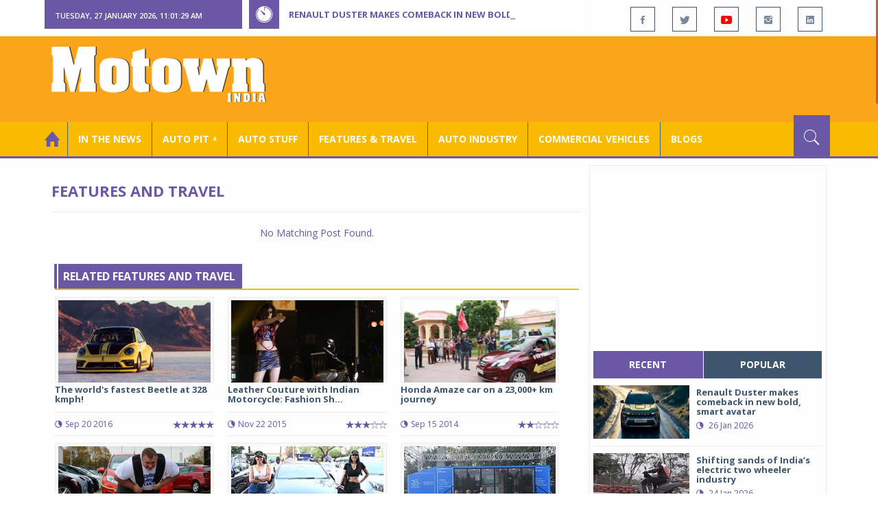

--- FILE ---
content_type: text/html; charset=utf-8
request_url: https://www.motownindia.com/BureauTag/Features-and-Travel/Hurac%EF%BF%BD%EF%BF%BDn%20Evo
body_size: 95185
content:

<!DOCTYPE html>
<html lang="en">
<head><meta charset="utf-8" /><meta http-equiv="X-UA-Compatible" content="IE=edge" /><meta name="viewport" content="width=device-width, initial-scale=1" /><meta property="fb:app_id" content="1578669425795287" /><meta property="fb:pages" content="250813821704477" /><meta id="ctl00_ogTitle" property="og:title" /><meta property="og:site_name" content="MotownIndia.com" /><meta property="og:type" content="article" /><meta property="article:author" content="https://www.facebook.com/MotownIndia" /><meta property="article:publisher" content="https://www.facebook.com/MotownIndia" /><meta property="og:locale" content="en_US" /><meta id="ctl00_ogURL" property="og:url" content="http://www.motownindia.com//BureauTag/Features-and-Travel/Hurac%C3%AF%C2%BF%C2%BD%C3%AF%C2%BF%C2%BDn%20Evo" /><meta id="ctl00_ogDescription" property="og:description" content="Automobile news, car reviews, car launches, bike reviews, bike launches, all of this under one roof in words and in video, by expert journalists who are writers, drivers and riders. Upholding the professional values of true automotive journalism." /><meta id="ctl00_ogImage" property="og:image" content="http://MotownIndia.com/images/fbBanner.jpg" /><meta id="ctl00_meta_Keywords" name="keywords" content="Car news, Car Launches, Latest Car Launch, Latest Bike Launch, Bike launches, Bike News, Motown India" /><meta id="ctl00_meta_Desc" name="description" content="This section contains features, lifestyle and travel. Reports on travel by car, truck, bus, motorcycle, scooter, e-car, etc." /><meta id="ctl00_meta_Keyphrase" name="keyphrase" content="Car news, Car Launches, Latest Car Launch, Latest Bike Launch, Bike launches, Bike News, Motown India" /><meta id="ctl00_meta_Title" name="Title" content="Auto industry features | Lifestyle | auto related design and projects | travel by car | travel by motorised vehicles | travel | sponsored travel" /><meta id="ctl00_meta_Subject" name="subject" /><meta name="distribution" content="global" /><meta name="rating" content="General" /><meta name="audience" content="all" /><meta name="revisit-after" content="1 day" /><meta name="robots" content="follow, index" /><meta name="creator" content="Vidya Softwares" /><meta http-equiv="Content-Type" content="text/html; charset=iso-8859-1" />
    <base href='/' />
    
    
    <!-- bootstrap styles-->
    <link href="/themes/css/bootstrap.min.css" rel="stylesheet"/>
    <!-- google font -->
    <link href='https://fonts.googleapis.com/css?family=Open+Sans:400,700,600,800' rel='stylesheet'
        type='text/css'/>
    <!-- ionicons font -->
    <link href="themes/css/ionicons.min.css" rel="stylesheet"/>
    <!-- animation styles -->
    <link rel="stylesheet" href="/themes/css/animate.css" />
    <!-- custom styles -->
    <link href="/themes/css/custom-purple.css" rel="stylesheet" id="style"/>
    <!-- owl carousel styles-->
    <link rel="stylesheet" href="/themes/css/owl.carousel.css"/>
    <link rel="stylesheet" href="/themes/css/owl.transitions.css"/>
    <!-- magnific popup styles -->
    <link rel="stylesheet" href="/themes/css/magnific-popup.css"/>
    <link rel="stylesheet" href="/themes/css/default.css"/>
    <!-- HTML5 Shim and Respond.js IE8 support of HTML5 elements and media queries -->
    <!-- WARNING: Respond.js doesn't work if you view the page via file:// -->
    <!--[if lt IE 9]>
      <script src="https://oss.maxcdn.com/html5shiv/3.7.2/html5shiv.min.js"></script>
      <script src="https://oss.maxcdn.com/respond/1.4.2/respond.min.js"></script>
    <![endif]-->    
    
    
    <script>
        (function (i, s, o, g, r, a, m) {
            i['GoogleAnalyticsObject'] = r; i[r] = i[r] || function () {
                (i[r].q = i[r].q || []).push(arguments)
            }, i[r].l = 1 * new Date(); a = s.createElement(o),
  m = s.getElementsByTagName(o)[0]; a.async = 1; a.src = g; m.parentNode.insertBefore(a, m)
        })(window, document, 'script', 'https://www.google-analytics.com/analytics.js', 'ga');

        ga('create', 'UA-7604601-14', 'auto');
        ga('send', 'pageview');

</script>

    <script async src="https://pagead2.googlesyndication.com/pagead/js/adsbygoogle.js?client=ca-pub-6517814991460929" crossorigin="anonymous"></script>
<title>
	Auto industry features | Lifestyle | auto related design and projects | travel by car | travel by motorised vehicles | travel | sponsored travel
</title></head>
<body>
    <form name="aspnetForm" method="post" action="/BureauTag/Features-and-Travel/Huracï¿½ï¿½n Evo" id="aspnetForm">
<div>
<input type="hidden" name="__VIEWSTATE" id="__VIEWSTATE" value="/[base64]/wr3Dr8K/[base64]/[base64]/[base64]/[base64]/[base64]" />
</div>

<script type="text/javascript">
//<![CDATA[
var theForm = document.forms['aspnetForm'];
if (!theForm) {
    theForm = document.aspnetForm;
}
function __doPostBack(eventTarget, eventArgument) {
    if (!theForm.onsubmit || (theForm.onsubmit() != false)) {
        theForm.__EVENTTARGET.value = eventTarget;
        theForm.__EVENTARGUMENT.value = eventArgument;
        theForm.submit();
    }
}
//]]>
</script>


<script src="/WebResource.axd?d=qutegSl7N4lkAYjViODXkgRQO6K5lyKUBTX9RQUJnaUifKGOoR8PMp7aUa-Hibg33o3QIrDQ0U8lkaNDfZbBQjR4fSxCsIjvXD-AEmuLPnM1&amp;t=638901284248157332" type="text/javascript"></script>

<div>

	<input type="hidden" name="__VIEWSTATEGENERATOR" id="__VIEWSTATEGENERATOR" value="1C188E3A" />
	<input type="hidden" name="__SCROLLPOSITIONX" id="__SCROLLPOSITIONX" value="0" />
	<input type="hidden" name="__SCROLLPOSITIONY" id="__SCROLLPOSITIONY" value="0" />
	<input type="hidden" name="__EVENTTARGET" id="__EVENTTARGET" value="" />
	<input type="hidden" name="__EVENTARGUMENT" id="__EVENTARGUMENT" value="" />
</div>
    
    <div class="wrapper">
        
        <div class="header-toolbar">
            <div class="container">
                <div class="row">
                    <div class="col-md-16 text-uppercase">
                        <div class="row">
                            <div class="col-xs-16 col-sm-4">
                                <div class="row">
                                    
                                    <div id="time-date" style="text-align: left; background-color: #6A57A6; padding: 15px 0px 12px 15px"
                                        class="col-xs-16 col-sm-8 col-lg-16">
                                    </div>
                                </div>
                            </div>
                            <div class="col-sm-7 col-xs-16">
                                
                                <div class="col-sm-16 hot-news hidden-xs">
                                    <div class="row">
                                        <div class="col-sm-15">
                                            <span class="ion-ios7-timer icon-news pull-left"></span>
                                            <ul id="js-news" class="js-hidden">
                                                
                                                        <li class="news-item"><a href='Bureau/Auto-Pit-Cars/2716/Renault-Duster-makes-comeback-in-new-bold-smart-avatar-Roy-Punnoose-Tharyan' title='Renault Duster makes comeback in new bold, smart avatar'>
                                                            Renault Duster makes comeback in new bold, smart avatar</a></li>
                                                    
                                                        <li class="news-item"><a href='Bureau/Auto-Industry/3785/Shifting-sands-of-Indias-electric-two-wheeler-industry-Srinjoy-Bal-Inputs-Roy-Punnoose-Tharyan' title='Shifting sands of India’s electric two wheeler industry'>
                                                            Shifting sands of India’s electric two wheeler industry</a></li>
                                                    
                                                        <li class="news-item"><a href='Bureau/Auto-Pit-Cars/2715/Mahindra-launches-Thar-Roxx-Star-EDN-at-Rs-1685-lakh-onward-Roy-Punnoose-Tharyan' title='Mahindra launches Thar Roxx Star EDN at Rs 16.85 lakh onward'>
                                                            Mahindra launches Thar Roxx Star EDN at Rs 16.85 lakh onward</a></li>
                                                    
                                                        <li class="news-item"><a href='Bureau/Auto-Pit-Cars/2714/Citroen-20-translates-customer-signals-into-rapid-portfolio-action-Adiba-Nasir' title='Citroen 2.0 translates customer signals into rapid portfolio action'>
                                                            Citroen 2.0 translates customer signals into rapid portfolio action</a></li>
                                                    
                                                        <li class="news-item"><a href='Bureau/Features-and-Travel/798/Castrol-India-film-Har-Boond-Mein-Desh-Ki-Raftaar-focuses-on-progress-Motown-India-Bureau' title='Castrol India film ‘Har Boond Mein Desh Ki Raftaar’ focuses on progress'>
                                                            Castrol India film ‘Har Boond Mein Desh Ki Raftaar’ focuses on progress</a></li>
                                                    
                                                        <li class="news-item"><a href='Bureau/Auto-Industry/3784/Neolite-ZKW-holds-commemorative-ceremony-of-Pune-lighting-plant-Adiba-Nasir' title='Neolite ZKW holds commemorative ceremony of Pune lighting plant'>
                                                            Neolite ZKW holds commemorative ceremony of Pune lighting plant</a></li>
                                                    
                                                        <li class="news-item"><a href='Bureau/Auto-Pit-Cars/2713/Select-Cars-hosts-exclusive-private-preview-of-Ferrari-296-Speciale-A-Roy-Punnoose-Tharyan' title='Select Cars hosts exclusive private preview of Ferrari 296 Speciale A '>
                                                            Select Cars hosts exclusive private preview of Ferrari 296 Speciale A </a></li>
                                                    
                                                        <li class="news-item"><a href='Bureau/Commercial-Vehicles/2037/Tata-Motors-Passenger-Vehicles-expands-Xpres-portfolio-Adiba-Nasir' title='Tata Motors Passenger Vehicles expands Xpres portfolio '>
                                                            Tata Motors Passenger Vehicles expands Xpres portfolio </a></li>
                                                    
                                                        <li class="news-item"><a href='Bureau/Auto-Pit-Cars/2712/Volkswagen-commences-local-assembly-of-Tayron-R-Line-in-India-Adiba-Nasir' title='Volkswagen commences local assembly of Tayron R-Line in India'>
                                                            Volkswagen commences local assembly of Tayron R-Line in India</a></li>
                                                    
                                                        <li class="news-item"><a href='Bureau/Auto-Stuff/311/Continentals-new-off-road-tyre-CrossContact-AT-hits-Indian-roads-Adiba-Nasir' title='Continental’s new off-road tyre, CrossContact A/T&#178; hits Indian roads'>
                                                            Continental’s new off-road tyre, CrossContact A/T² hits Indian roads</a></li>
                                                    
                                            </ul>                                           
                                        </div>
                                    </div>
                                </div>
                            </div>
                            <div class="col-sm-5 f-social  wow fadeInDown animated" data-wow-delay="1s" data-wow-offset="10">
                                <ul class="list-inline pull-right">
                                    <li><a href="https://www.facebook.com/MotownIndia" title='Motown India on Facebook' target="_blank"><span class="ion-social-facebook"></span></a></li>
                                    <li><a href="https://twitter.com/MotownIndia" title='Motown India on Twitter' target="_blank"><span class="ion-social-twitter"></span></a></li>
                                    <li><a href="https://www.youtube.com/c/motownindia?sub_confirmation=1" title="Motown India on YouTube" target="_blank"><span style="color:#f00" class="ion-social-youtube"></span></a></li>
                                    <li><a href="https://www.instagram.com/motown_india/" title="Motown India on Instagram" target="_blank"><span class="ion-social-instagram"></span></a></li>                                    
                                    
                                    <li><a href="https://www.linkedin.com/company/motown-india" title="Motown India on LinkedIn" target="_blank"><span class="ion-social-linkedin"></span></a></li>
                                </ul>
                            </div>
                        </div>
                    </div>
                </div>
            </div>
        </div>
        
        
        <div class="sticky-header">
            
            <div class="container header">
                <div class="row">
                    <div class="col-sm-5 col-md-5 col-xs-16 wow fadeInUpLeft animated">
                        <a class="navbar-brand2" href="" title="MotownIndia"><img src='themes/images/general/motown-india-logo.png' 
                        alt='Motown India Logo' class="img-responsive" /></a></div>
                    <div class="col-md-11  hidden-xs text-right" style="padding:5px;">
                        
                      
<div id="ctl00_Panel_GoogleAdTop728x90">
	
<!-- Motown 728x90 -->
<ins class="adsbygoogle"
     style="display:inline-block;width:728px;height:90px"
     data-ad-client="ca-pub-6517814991460929"
     data-ad-slot="3165351491"></ins>
<script>
    (adsbygoogle = window.adsbygoogle || []).push({});
</script>


</div>
</div>
                </div>
            </div>
            
            
            <div class="nav-search-outer">
                
                <nav class="navbar navbar-inverse" role="navigation">
        <div class="container">
          <div class="row">
            <div class="col-sm-16"> <a href="javascript:void();" class="toggle-search pull-right"><span class="ion-ios7-search"></span></a>
              <div class="navbar-header">
                <button type="button" class="navbar-toggle collapsed" data-toggle="collapse" data-target="#navbar-collapse"> <span class="sr-only">Toggle navigation</span> <span class="icon-bar"></span> <span class="icon-bar"></span> <span class="icon-bar"></span> </button>
              </div>
              <div class="collapse navbar-collapse" id="navbar-collapse">
                <ul class="nav navbar-nav text-uppercase main-nav ">
                  <li class="active"><a href="/"><div style="font-size:30px; padding:-5px; margin:-5px"> <span class="ion-home"></span></div></a></li>
                    <li><a href="ViewAllNews/" title='View All In The News - Motown India'>In the News</a></li>
                   
                 <li class="dropdown"><a href="ViewAll_AutoPit.aspx" class="dropdown-toggle" data-toggle="dropdown" title='View All Auto-Pit - Motown India'>Auto Pit &#65516;</a>
                        <ul class="dropdown-menu text-capitalize" role="menu">
                            <li><a href="Bureau/Auto-Pit-Cars/View" title='View All Auto-Pit Cars - Motown India'>Auto Pit Cars</a></li>
                            <li><a href="Bureau/Auto-Pit-Bikes/View" title='View All Auto-Pit Bikes - Motown India'>Auto Pit Bikes</a></li>
                        </ul>
                    </li>                     
                    <li><a href="Bureau/Auto-Stuff/View" title="Auto Stuff by Motown India">Auto Stuff</a></li>
                    

                   
                    <li><a href="Bureau/Features-and-Travel/View" title="Features &amp; Travel by Motown India">
                        Features &amp; Travel</a></li>
                    <li><a href="Bureau/Auto-Industry/View" title="AUTO INDUSTRY by Motown India">
                        AUTO INDUSTRY</a></li>
                    <li><a href="Bureau/Commercial-Vehicles/View" title="COMMERCIAL VEHICLES by Motown India">
                        COMMERCIAL VEHICLES</a></li>
                    <li><a href="Bureau/Blogs" title="Blogs">Blogs</a></li>
                    
                          
                </ul>
              </div>
            </div>
          </div>
        </div>
        
        
        
        <div class="search-container ">
          <div id="ctl00_PanelSearch" class="container" onkeypress="javascript:return WebForm_FireDefaultButton(event, &#39;ctl00_btnSearch&#39;)">
	            
              <input name="ctl00$searchbar" type="text" id="ctl00_searchbar" placeholder="Type &amp; Hit Enter to Search MotownIndia..." autocomplete="off" />
              <input type="submit" name="ctl00$btnSearch" value="Search" id="ctl00_btnSearch" class="hidden" />
          
</div>
        </div>        
         
      </nav>
                
            </div>
            
        </div>
        
        
        <div class="container ">
            <div class="row ">    
                        <div class="col-sm-16 col-md-16 col-lg-16 col-xs-16">
                    
                <div class="col-sm-16 col-md-11 col-lg-11 col-xs-16">
                    
  
        <div class="page-header">
            <h1>Features and Travel</h1>            
        </div>
  <div class="clearfix"></div>
<div class=" col-md-16 col-lg-16 text-center text-danger">No Matching Post Found.</div>
        
             <div class="clearfix"></div>       
                  <div class="Paging pagination"></div> 
                  <div class="clearfix"></div>       
                  <div class="clearfix"></div>       
                <div class="col-sm-16 related">
                  <div class="main-title-outer pull-left">
                    <div class="main-title">related  Features and Travel</div>
                  </div>
                  <div class="row">
                  
                    
                    <div class="item topic col-sm-5 col-xs-16 RecentPosts"> <a href='Bureau/Features-and-Travel/204/The-worlds-fastest-Beetle-at-328-kmph-Motown-India-Bureau' title='The world&#39;s fastest Beetle at 328 kmph!'><div class="Img"><img 
                        class="img-thumbnail" src='images/Features-and-Travel/Thumb_The-worlds-fastest-Beetle-at-328-kmph-Motown-India-Bureau-204.jpg'  title='The world&#39;s fastest Beetle at 328 kmph!' alt='The world&#39;s fastest Beetle at 328 kmph!'/></div>
                      <h4>The world's fastest Beetle at 328 kmph!</h4>
                      <div class="text-danger sub-info-bordered remove-borders">
                        <div class="time"><span class="ion-android-data icon"></span>Sep 20 2016</div>
                        
                        <div class="stars"><span class='ion-ios7-star'></span><span class='ion-ios7-star'></span><span class='ion-ios7-star'></span><span 
                        class='ion-ios7-star'></span><span class='ion-ios7-star'></span></div>
                      </div>
                      </a> </div>               
                      
                    <div class="item topic col-sm-5 col-xs-16 RecentPosts"> <a href='Bureau/Features-and-Travel/129/Leather-Couture-with-Indian-Motorcycle-Fashion-Show-Motown-India-Bureau' title='Leather Couture with Indian Motorcycle: Fashion Show'><div class="Img"><img 
                        class="img-thumbnail" src='images/Features-and-Travel/Thumb_Leather-Couture-with-Indian-Motorcycle-Fashion-Show-Motown-India-Bureau-129.jpg'  title='Leather Couture with Indian Motorcycle: Fashion Show' alt='Leather Couture with Indian Motorcycle: Fashion Show'/></div>
                      <h4>Leather Couture with Indian Motorcycle: Fashion Sh...</h4>
                      <div class="text-danger sub-info-bordered remove-borders">
                        <div class="time"><span class="ion-android-data icon"></span>Nov 22 2015</div>
                        
                        <div class="stars"><span class='ion-ios7-star'></span><span class='ion-ios7-star'></span><span class='ion-ios7-star'></span><span 
                        class='ion-ios7-star-outline'></span><span class='ion-ios7-star-outline'></span></div>
                      </div>
                      </a> </div>               
                      
                    <div class="item topic col-sm-5 col-xs-16 RecentPosts"> <a href='Bureau/Features-and-Travel/37/Honda-Amaze-car-on-a-23-000-km-journey' title='Honda Amaze car on a 23,000+ km journey'><div class="Img"><img 
                        class="img-thumbnail" src='images/Features-and-Travel/Thumb_Honda-Amaze-car-on-a-23-000-km-journey-37.jpg'  title='Honda Amaze car on a 23,000+ km journey' alt='Honda Amaze car on a 23,000+ km journey'/></div>
                      <h4>Honda Amaze car on a 23,000+ km journey</h4>
                      <div class="text-danger sub-info-bordered remove-borders">
                        <div class="time"><span class="ion-android-data icon"></span>Sep 15 2014</div>
                        
                        <div class="stars"><span class='ion-ios7-star'></span><span class='ion-ios7-star'></span><span class='ion-ios7-star-outline'></span><span 
                        class='ion-ios7-star-outline'></span><span class='ion-ios7-star-outline'></span></div>
                      </div>
                      </a> </div>               
                      
                    <div class="item topic col-sm-5 col-xs-16 RecentPosts"> <a href='Bureau/Features-and-Travel/56/Superman-Simon-pulls-14-cars-in-Derby-UK-Motown-India-Bureau' title='Superman Simon pulls 14 cars in Derby, UK'><div class="Img"><img 
                        class="img-thumbnail" src='images/Features-and-Travel/Thumb_Superman-Simon-pulls-14-cars-in-Derby-UK-Motown-India-Bureau-56.jpg'  title='Superman Simon pulls 14 cars in Derby, UK' alt='Superman Simon pulls 14 cars in Derby, UK'/></div>
                      <h4>Superman Simon pulls 14 cars in Derby, UK</h4>
                      <div class="text-danger sub-info-bordered remove-borders">
                        <div class="time"><span class="ion-android-data icon"></span>Oct 27 2014</div>
                        
                        <div class="stars"><span class='ion-ios7-star'></span><span class='ion-ios7-star'></span><span class='ion-ios7-star'></span><span 
                        class='ion-ios7-star'></span><span class='ion-ios7-star-outline'></span></div>
                      </div>
                      </a> </div>               
                      
                    <div class="item topic col-sm-5 col-xs-16 RecentPosts"> <a href='Bureau/Features-and-Travel/621/JK-Tyre-Womens-Rally-to-the-Valley-2023-edition-flagged-off-Motown-India-Bureau' title='JK Tyre Women&#39;s Rally to the Valley 2023 edition flagged off'><div class="Img"><img 
                        class="img-thumbnail" src='images/Features-and-Travel/Thumb_JK-Tyre-Womens-Rally-to-the-Valley-2023-edition-flagged-off-Motown-India-Bureau-621.jpg'  title='JK Tyre Women&#39;s Rally to the Valley 2023 edition flagged off' alt='JK Tyre Women&#39;s Rally to the Valley 2023 edition flagged off'/></div>
                      <h4>JK Tyre Women's Rally to the Valley 2023 edition f...</h4>
                      <div class="text-danger sub-info-bordered remove-borders">
                        <div class="time"><span class="ion-android-data icon"></span>Mar 25 2023</div>
                        
                        <div class="stars"><span class='ion-ios7-star'></span><span class='ion-ios7-star'></span><span class='ion-ios7-star'></span><span 
                        class='ion-ios7-star-outline'></span><span class='ion-ios7-star-outline'></span></div>
                      </div>
                      </a> </div>               
                      
                    <div class="item topic col-sm-5 col-xs-16 RecentPosts"> <a href='Bureau/Features-and-Travel/674/Delta-launches-Innovation-on-Wheels-solutions-demonstration-Motown-India-Bureau' title='Delta launches &quot;Innovation on Wheels&quot; solutions demonstration'><div class="Img"><img 
                        class="img-thumbnail" src='images/Features-and-Travel/Thumb_Delta-launches-Innovation-on-Wheels-solutions-demonstration-Motown-India-Bureau-674.jpg'  title='Delta launches &quot;Innovation on Wheels&quot; solutions demonstration' alt='Delta launches &quot;Innovation on Wheels&quot; solutions demonstration'/></div>
                      <h4>Delta launches "Innovation on Wheels" solutions de...</h4>
                      <div class="text-danger sub-info-bordered remove-borders">
                        <div class="time"><span class="ion-android-data icon"></span>Jan 19 2024</div>
                        
                        <div class="stars"><span class='ion-ios7-star'></span><span class='ion-ios7-star-outline'></span><span class='ion-ios7-star-outline'></span><span 
                        class='ion-ios7-star-outline'></span><span class='ion-ios7-star-outline'></span></div>
                      </div>
                      </a> </div>               
                      
                    <div class="item topic col-sm-5 col-xs-16 RecentPosts"> <a href='Bureau/Features-and-Travel/711/Hyundai-Always-Around-campaign-2024-on-Nov-17-Motown-India-Bureau' title='Hyundai Always Around’ campaign 2024 on Nov 17'><div class="Img"><img 
                        class="img-thumbnail" src='images/Features-and-Travel/Thumb_Hyundai-Always-Around-campaign-2024-on-Nov-17-Motown-India-Bureau-711.jpg'  title='Hyundai Always Around’ campaign 2024 on Nov 17' alt='Hyundai Always Around’ campaign 2024 on Nov 17'/></div>
                      <h4>Hyundai Always Around’ campaign 2024 on Nov 17</h4>
                      <div class="text-danger sub-info-bordered remove-borders">
                        <div class="time"><span class="ion-android-data icon"></span>Nov 14 2024</div>
                        
                        <div class="stars"><span class='ion-ios7-star'></span><span class='ion-ios7-star'></span><span class='ion-ios7-star-outline'></span><span 
                        class='ion-ios7-star-outline'></span><span class='ion-ios7-star-outline'></span></div>
                      </div>
                      </a> </div>               
                      
                    <div class="item topic col-sm-5 col-xs-16 RecentPosts"> <a href='Bureau/Features-and-Travel/210/Fashion-Designer-Wendell-Rodricks-rocks-with-Audi-Pune-Motown-India-Bureau' title='Fashion Designer Wendell Rodricks rocks with Audi Pune.'><div class="Img"><img 
                        class="img-thumbnail" src='images/Features-and-Travel/Thumb_Fashion-Designer-Wendell-Rodricks-rocks-with-Audi-Pune-Motown-India-Bureau-210.jpg'  title='Fashion Designer Wendell Rodricks rocks with Audi Pune.' alt='Fashion Designer Wendell Rodricks rocks with Audi Pune.'/></div>
                      <h4>Fashion Designer Wendell Rodricks rocks with Audi ...</h4>
                      <div class="text-danger sub-info-bordered remove-borders">
                        <div class="time"><span class="ion-android-data icon"></span>Sep 11 2016</div>
                        
                        <div class="stars"><span class='ion-ios7-star'></span><span class='ion-ios7-star'></span><span class='ion-ios7-star'></span><span 
                        class='ion-ios7-star'></span><span class='ion-ios7-star-outline'></span></div>
                      </div>
                      </a> </div>               
                      
                    <div class="item topic col-sm-5 col-xs-16 RecentPosts"> <a href='Bureau/Features-and-Travel/748/RFC-India-2025-Day-2-Chow-Ujjal-Namshum-Chethan-Chengappa-lead-Motown-India-Bureau' title='RFC India 2025 Day 2: Chow Ujjal Namshum, Chethan Chengappa lead'><div class="Img"><img 
                        class="img-thumbnail" src='images/Features-and-Travel/Thumb_RFC-India-2025-Day-2-Chow-Ujjal-Namshum-Chethan-Chengappa-lead-Motown-India-Bureau-748.jpg'  title='RFC India 2025 Day 2: Chow Ujjal Namshum, Chethan Chengappa lead' alt='RFC India 2025 Day 2: Chow Ujjal Namshum, Chethan Chengappa lead'/></div>
                      <h4>RFC India 2025 Day 2: Chow Ujjal Namshum, Chethan ...</h4>
                      <div class="text-danger sub-info-bordered remove-borders">
                        <div class="time"><span class="ion-android-data icon"></span>Jul 31 2025</div>
                        
                        <div class="stars"><span class='ion-ios7-star'></span><span class='ion-ios7-star'></span><span class='ion-ios7-star'></span><span 
                        class='ion-ios7-star'></span><span class='ion-ios7-star-outline'></span></div>
                      </div>
                      </a> </div>               
                      
                  </div>
                </div>
             <div class="clearfix"></div>     

                </div>
                
                <div class="col-sm-16 col-md-5 col-lg-5 col-xs-16 right-sec">
                    <div class="bordered">
                        <div class="row ">                            

                            
                            <div class="col-sm-16 bt-space wow fadeInUp animated text-center" data-wow-delay="1s" data-wow-offset="50">
                                
                                             
<div id="ctl00_FullPanel_Panel_AdSide300x250">
	


<!-- Motown 300x250 -->
<ins class="adsbygoogle"
     style="display:inline-block;width:300px;height:250px"
     data-ad-client="ca-pub-6517814991460929"
     data-ad-slot="5560414696"></ins>
<script>
(adsbygoogle = window.adsbygoogle || []).push({});
</script>


</div>       </div>
                            
                            
                            <div class="col-sm-16 bt-space wow fadeInUp animated" data-wow-delay="1s" data-wow-offset="130">
                                <!-- Nav tabs -->
                                <ul class="nav nav-tabs nav-justified " role="tablist">
                                    <li class="active"><a href="#recent" role="tab" data-toggle="tab" title='Recent Posts - Motown India'>recent</a></li>
                                    <li><a href="#popular" role="tab" data-toggle="tab" title='Popular Posts - Motown India'>popular</a></li>
                                    
                                    
                                </ul>
                                <!-- Tab panes -->
                                <div class="tab-content">
                                    <div class="tab-pane " id="popular">
                                        <ul class="list-unstyled">
                                            
                                                    <li><a href="Bureau/Commercial-Vehicles/2024/Propel-Industries-unveils-largest-portfolio-of-next-gen-e--tippers-mobility-solutions-Adiba-Nasir" title='Propel Industries unveils largest portfolio of next-gen e- tippers, mobility solutions '>
                                                        <div class="row">
                                                            <div class="col-sm-8 col-md-7 col-xs-16">
                                                                <img class="img-responsive pull-left" src="https://www.motownindia.com/images/Commercial-Vehicles/Thumb_Propel-Industries-unveils-largest-portfolio-of-next-gen-e--tippers-mobility-solutions-Adiba-Nasir-2024.jpg"
                                                                    width="164" height="152" alt='Propel Industries unveils largest portfolio of next-gen e- tippers, mobility solutions '/>
                                                            </div>
                                                            <div class="col-sm-8 col-md-9 col-xs-16">
                                                                <h4>
                                                                    Propel Industries unveils largest portfolio of next-gen e- t...
                                                                </h4>
                                                                <div class="text-danger sub-info">
                                                                    <div class="time">
                                                                        <span class="ion-android-data icon"></span>
                                                                        11 Dec 2025</div>                                                                    
                                                                </div>
                                                            </div>
                                                    </a></li>
                                                
                                                    <li><a href="Bureau/Commercial-Vehicles/2023/Schwing-Stetter-India-unveils-Indias-first-56-meter-boom-pump-Adiba-Nasir" title='Schwing Stetter India unveils India&#39;s first 56-meter boom pump'>
                                                        <div class="row">
                                                            <div class="col-sm-8 col-md-7 col-xs-16">
                                                                <img class="img-responsive pull-left" src="https://www.motownindia.com/images/Commercial-Vehicles/Thumb_Schwing-Stetter-India-unveils-Indias-first-56-meter-boom-pump-Adiba-Nasir-2023.jpg"
                                                                    width="164" height="152" alt='Schwing Stetter India unveils India&#39;s first 56-meter boom pump'/>
                                                            </div>
                                                            <div class="col-sm-8 col-md-9 col-xs-16">
                                                                <h4>
                                                                    Schwing Stetter India unveils India's first 56-meter boom pu...
                                                                </h4>
                                                                <div class="text-danger sub-info">
                                                                    <div class="time">
                                                                        <span class="ion-android-data icon"></span>
                                                                        11 Dec 2025</div>                                                                    
                                                                </div>
                                                            </div>
                                                    </a></li>
                                                
                                                    <li><a href="Bureau/Commercial-Vehicles/2022/TIL-Limited-unveils-3-game-changing-material-handling-products-at-EXCON-2025-Adiba-Nasir" title='TIL Limited unveils 3 game-changing material handling products at EXCON 2025'>
                                                        <div class="row">
                                                            <div class="col-sm-8 col-md-7 col-xs-16">
                                                                <img class="img-responsive pull-left" src="https://www.motownindia.com/images/Commercial-Vehicles/Thumb_TIL-Limited-unveils-3-game-changing-material-handling-products-at-EXCON-2025-Adiba-Nasir-2022.jpg"
                                                                    width="164" height="152" alt='TIL Limited unveils 3 game-changing material handling products at EXCON 2025'/>
                                                            </div>
                                                            <div class="col-sm-8 col-md-9 col-xs-16">
                                                                <h4>
                                                                    TIL Limited unveils 3 game-changing material handling produc...
                                                                </h4>
                                                                <div class="text-danger sub-info">
                                                                    <div class="time">
                                                                        <span class="ion-android-data icon"></span>
                                                                        09 Dec 2025</div>                                                                    
                                                                </div>
                                                            </div>
                                                    </a></li>
                                                                                          
                                        </ul>
                                    </div>
                                    <div class="tab-pane active" id="recent">
                                        <ul class="list-unstyled">
                                            
                                                    <li><a href="Bureau/Auto-Pit-Cars/2716/Renault-Duster-makes-comeback-in-new-bold-smart-avatar-Roy-Punnoose-Tharyan" title='Renault Duster makes comeback in new bold, smart avatar'>
                                                        <div class="row">
                                                            <div class="col-sm-8  col-md-7 col-xs-16">
                                                                <img class="img-responsive pull-left" src="https://www.motownindia.com/images/Auto-Pit-Cars/Thumb_Renault-Duster-makes-comeback-in-new-bold-smart-avatar-Roy-Punnoose-Tharyan-2716.jpg"
                                                                    width="164" height="152" alt='Renault Duster makes comeback in new bold, smart avatar'/>
                                                            </div>
                                                            <div class="col-sm-8  col-md-9 col-xs-16">
                                                                <h4>
                                                                    Renault Duster makes comeback in new bold, smart avatar</h4>
                                                                <div class="text-danger sub-info">
                                                                    <div class="time">
                                                                        <span class="ion-android-data icon"></span>
                                                                        26 Jan 2026</div>                                                                    
                                                                </div>
                                                            </div>
                                                    </a></li>
                                                
                                                    <li><a href="Bureau/Auto-Industry/3785/Shifting-sands-of-Indias-electric-two-wheeler-industry-Srinjoy-Bal-Inputs-Roy-Punnoose-Tharyan" title='Shifting sands of India’s electric two wheeler industry'>
                                                        <div class="row">
                                                            <div class="col-sm-8  col-md-7 col-xs-16">
                                                                <img class="img-responsive pull-left" src="https://www.motownindia.com/images/Auto-Industry/Thumb_Shifting-sands-of-Indias-electric-two-wheeler-industry-Srinjoy-Bal-Inputs-Roy-Punnoose-Tharyan-3785.jpg"
                                                                    width="164" height="152" alt='Shifting sands of India’s electric two wheeler industry'/>
                                                            </div>
                                                            <div class="col-sm-8  col-md-9 col-xs-16">
                                                                <h4>
                                                                    Shifting sands of India’s electric two wheeler industry</h4>
                                                                <div class="text-danger sub-info">
                                                                    <div class="time">
                                                                        <span class="ion-android-data icon"></span>
                                                                        24 Jan 2026</div>                                                                    
                                                                </div>
                                                            </div>
                                                    </a></li>
                                                
                                                    <li><a href="Bureau/Auto-Pit-Cars/2715/Mahindra-launches-Thar-Roxx-Star-EDN-at-Rs-1685-lakh-onward-Roy-Punnoose-Tharyan" title='Mahindra launches Thar Roxx Star EDN at Rs 16.85 lakh onward'>
                                                        <div class="row">
                                                            <div class="col-sm-8  col-md-7 col-xs-16">
                                                                <img class="img-responsive pull-left" src="https://www.motownindia.com/images/Auto-Pit-Cars/Thumb_Mahindra-launches-Thar-Roxx-Star-EDN-at-Rs-1685-lakh-onward-Roy-Punnoose-Tharyan-2715.jpg"
                                                                    width="164" height="152" alt='Mahindra launches Thar Roxx Star EDN at Rs 16.85 lakh onward'/>
                                                            </div>
                                                            <div class="col-sm-8  col-md-9 col-xs-16">
                                                                <h4>
                                                                    Mahindra launches Thar Roxx Star EDN at Rs 16.85 lakh onward</h4>
                                                                <div class="text-danger sub-info">
                                                                    <div class="time">
                                                                        <span class="ion-android-data icon"></span>
                                                                        23 Jan 2026</div>                                                                    
                                                                </div>
                                                            </div>
                                                    </a></li>
                                                                                       
                                        </ul>
                                    </div>                                    
                                </div>
                            </div>
                            <hr />
                            
                            
                            
                             
                           <div class="col-sm-16 bt-space wow fadeInUp animated text-center" data-wow-delay="1s" data-wow-offset="50">
                                                                 
                            <!-- Motown 300x250 -->
                               
                               <div id="ctl00_FullPanel_Panel_TechnologyHome">
	
                            <ins class="adsbygoogle"
                                 style="display:inline-block;width:300px;height:250px"
                                 data-ad-client="ca-pub-6517814991460929"
                                 data-ad-slot="5560414696"></ins>
                            <script>
                            (adsbygoogle = window.adsbygoogle || []).push({});
                            </script>
</div>
                            </div>
                            
<div class="bt-space col-sm-16 wow fadeInDown animated" data-wow-delay="0.5s">
    <div class="main-title-outer pull-left">
        <div class="main-title">
            <a href='Bureau/Auto-Stuff/View' class="colorWhite colorMouseOver" title='View All Auto Stuff - Motown India'>
                Auto Stuff</a></div>
    </div>

    <div id="vid-thumbsAuto-Stuff" class="owl-carousel">
        
                <div class="item">
                    <div class="vid-thumb-outer">
                        <a href="Bureau/Auto-Stuff/311/Continentals-new-off-road-tyre-CrossContact-AT-hits-Indian-roads-Adiba-Nasir"
                            title='Continental’s new off-road tyre, CrossContact A/T&#178; hits Indian roads'>
                            <div class="vid-thumb">
                                <img width="1000" height="606" src="https://www.motownindia.com/images/Auto-Stuff/Thumb_Continentals-new-off-road-tyre-CrossContact-AT-hits-Indian-roads-Adiba-Nasir-311.jpg"
                                    class="img-responsive" alt='Continental’s new off-road tyre, CrossContact A/T&#178; hits Indian roads' />
                            </div>
                            <h4>
                                Continental’s new off-road tyre, CrossContact A/T² hits Indi...</h4>
                            <div class="text-danger sub-info-bordered">
                                
                                <div class="time">
                                    <span class="ion-android-data icon"></span>
                                    22 Jan 2026
                                </div>
                            </div>
                        </a>
                        <p class="text-justify">
                            Continental Tires, a leading global tyre manufacturer, marked the Indian launch of its new all-terrain product, the CrossContact A/T², with an adventurous Continental Tires’ Track Day at Dot Goa 4X4. ...
                        </p>
                        <a class="read-more pull-right" href="Bureau/Auto-Stuff/311/Continentals-new-off-road-tyre-CrossContact-AT-hits-Indian-roads-Adiba-Nasir"
                            title='Continental’s new off-road tyre, CrossContact A/T&#178; hits Indian roads'><span>Complete Reading</span></a>
                    </div>
                </div>
            
                <div class="item">
                    <div class="vid-thumb-outer">
                        <a href="Bureau/Auto-Stuff/310/Dylect-kicks-off-Jan-Art-Sale-on-Amazon-for-premium-auto-home-utilities-Adiba-Nasir"
                            title='Dylect kicks off Jan Art Sale on Amazon for premium auto, home utilities'>
                            <div class="vid-thumb">
                                <img width="1000" height="606" src="https://www.motownindia.com/images/Auto-Stuff/Thumb_Dylect-kicks-off-Jan-Art-Sale-on-Amazon-for-premium-auto-home-utilities-Adiba-Nasir-310.jpg"
                                    class="img-responsive" alt='Dylect kicks off Jan Art Sale on Amazon for premium auto, home utilities' />
                            </div>
                            <h4>
                                Dylect kicks off Jan Art Sale on Amazon for premium auto, ho...</h4>
                            <div class="text-danger sub-info-bordered">
                                
                                <div class="time">
                                    <span class="ion-android-data icon"></span>
                                    15 Jan 2026
                                </div>
                            </div>
                        </a>
                        <p class="text-justify">
                            Dylect, one of India’s fastest-growing lifestyle-tech brands and an emerging leader in premium automotive accessories and home utilities, announced its January Art Sale on Amazon. Running tentatively ...
                        </p>
                        <a class="read-more pull-right" href="Bureau/Auto-Stuff/310/Dylect-kicks-off-Jan-Art-Sale-on-Amazon-for-premium-auto-home-utilities-Adiba-Nasir"
                            title='Dylect kicks off Jan Art Sale on Amazon for premium auto, home utilities'><span>Complete Reading</span></a>
                    </div>
                </div>
            
                <div class="item">
                    <div class="vid-thumb-outer">
                        <a href="Bureau/Auto-Stuff/309/Steelbird-Introduces-Base-X-technology-in-Fighter-helmet-for-Rs-5999--Adiba-Nasir"
                            title='Steelbird Introduces Base X technology in Fighter helmet for Rs 5,999/-'>
                            <div class="vid-thumb">
                                <img width="1000" height="606" src="https://www.motownindia.com/images/Auto-Stuff/Thumb_Steelbird-Introduces-Base-X-technology-in-Fighter-helmet-for-Rs-5999--Adiba-Nasir-309.jpg"
                                    class="img-responsive" alt='Steelbird Introduces Base X technology in Fighter helmet for Rs 5,999/-' />
                            </div>
                            <h4>
                                Steelbird Introduces Base X technology in Fighter helmet for...</h4>
                            <div class="text-danger sub-info-bordered">
                                
                                <div class="time">
                                    <span class="ion-android-data icon"></span>
                                    15 Jan 2026
                                </div>
                            </div>
                        </a>
                        <p class="text-justify">
                            Steelbird Hi-Tech announced the launch of Base X, its latest smart riding technology designed to transform the everyday riding experience. Integrated into the Steelbird Fighter helmet range,
                        </p>
                        <a class="read-more pull-right" href="Bureau/Auto-Stuff/309/Steelbird-Introduces-Base-X-technology-in-Fighter-helmet-for-Rs-5999--Adiba-Nasir"
                            title='Steelbird Introduces Base X technology in Fighter helmet for Rs 5,999/-'><span>Complete Reading</span></a>
                    </div>
                </div>
                   
    </div>
    <input type="hidden" name="ctl00$FullPanel$RightNews3$h_Module" id="ctl00_FullPanel_RightNews3_h_Module" value="Auto-Stuff" />
</div>



                            <div class="col-sm-16 bt-space wow fadeInUp animated text-center" data-wow-delay="1s" data-wow-offset="50">
                                                                 
                            <!-- Motown 300x250 -->
                            <ins class="adsbygoogle"
                                 style="display:inline-block;width:300px;height:300px"
                                 data-ad-client="ca-pub-6517814991460929"
                                 data-ad-slot="5560414696"></ins>
                            <script>
                            (adsbygoogle = window.adsbygoogle || []).push({});
                            </script>
                            </div>

                            
                            
                            
                            
                           
                            
                            
<div class="bt-space col-sm-16 hidden-xs wow fadeInDown animated " data-wow-delay="0.5s">
    <div class="main-title-outer pull-left">
        <div class="main-title">
            <a class="colorWhite colorMouseOver" href="ViewAllNews" title='View All - In The News - Motown India'>
                In The News</a></div>
    </div>
    <div class="InTheNewsSlider">
        <ul>
                              
                    <li>
                        <a href='InNews/In The News/2119/Motorcycling-festival-Suzuki-Matsuri-rides-into-Hyderabad-on-Jan-25'
                            title='Motorcycling festival ‘Suzuki Matsuri’ rides into Hyderabad on Jan 25'>
                            Motorcycling festival ‘Suzuki Matsuri’ rides into Hyderabad on Jan 25</a>
                       <div class="text-info small">
                            Date :
                                23 Jan 2026
                        </div>
                    </li>
                                  
                    <li>
                        <a href='InNews/In The News/2118/Tata-Technologies-announces-winners-of-InnoVent-2026'
                            title='Tata Technologies announces winners of InnoVent 2026'>
                            Tata Technologies announces winners of InnoVent 2026</a>
                       <div class="text-info small">
                            Date :
                                23 Jan 2026
                        </div>
                    </li>
                                  
                    <li>
                        <a href='InNews/In The News/2117/Voluntary-recall-of-125cc-hybrid-scooter-models-by-Yamaha'
                            title='Voluntary recall of 125cc hybrid scooter models by Yamaha'>
                            Voluntary recall of 125cc hybrid scooter models by Yamaha</a>
                       <div class="text-info small">
                            Date :
                                23 Jan 2026
                        </div>
                    </li>
                                  
                    <li>
                        <a href='InNews/In The News/2116/Bijliride-celebrates-Republic-Day-with-free-helmets-for-new-riders'
                            title='Bijliride celebrates Republic Day with free helmets for new riders'>
                            Bijliride celebrates Republic Day with free helmets for new riders</a>
                       <div class="text-info small">
                            Date :
                                22 Jan 2026
                        </div>
                    </li>
                                  
                    <li>
                        <a href='InNews/In The News/2115/SIAM-Delhi-Traffic-Police-organise-Road-Safety-Walk-for-school-children'
                            title='SIAM, Delhi Traffic Police organise Road Safety Walk for school children'>
                            SIAM, Delhi Traffic Police organise Road Safety Walk for school children</a>
                       <div class="text-info small">
                            Date :
                                16 Jan 2026
                        </div>
                    </li>
                                  
                    <li>
                        <a href='InNews/In The News/2114/Vega-Auto-Pehnoge-to-Bachoge-campaign-that-demands-helmets-be-worn'
                            title='Vega Auto ‘Pehnoge to Bachoge’ campaign that demands helmets be worn'>
                            Vega Auto ‘Pehnoge to Bachoge’ campaign that demands helmets be worn</a>
                       <div class="text-info small">
                            Date :
                                16 Jan 2026
                        </div>
                    </li>
                                  
                    <li>
                        <a href='InNews/In The News/2113/Roadgrid-raises-Rs-12-crore-in-a-pre-series-A-round'
                            title='Roadgrid raises Rs 12 crore in a pre-series A round'>
                            Roadgrid raises Rs 12 crore in a pre-series A round</a>
                       <div class="text-info small">
                            Date :
                                15 Jan 2026
                        </div>
                    </li>
                                  
                    <li>
                        <a href='InNews/In The News/2112/Ola-Electric-brings-back-Muhurat-Mahotsav-Ahead-of-2026'
                            title='Ola Electric brings back Muhurat Mahotsav Ahead of 2026'>
                            Ola Electric brings back Muhurat Mahotsav Ahead of 2026</a>
                       <div class="text-info small">
                            Date :
                                13 Jan 2026
                        </div>
                    </li>
                                  
                    <li>
                        <a href='InNews/In The News/2111/Mahindra-announces-the-12th-edition-of-Saarthi-Abhiyaan-programme'
                            title='Mahindra announces the 12th edition of ‘Saarthi Abhiyaan’ programme'>
                            Mahindra announces the 12th edition of ‘Saarthi Abhiyaan’ programme</a>
                       <div class="text-info small">
                            Date :
                                13 Jan 2026
                        </div>
                    </li>
                                  
                    <li>
                        <a href='InNews/In The News/2110/Formula-Kartings-Drift-N-Drunch-slated-for-Jan-17-2026'
                            title='Formula Karting’s ‘Drift ’N’ Drunch’ slated for Jan 17, 2026'>
                            Formula Karting’s ‘Drift ’N’ Drunch’ slated for Jan 17, 2026</a>
                       <div class="text-info small">
                            Date :
                                13 Jan 2026
                        </div>
                    </li>
                                  
                    <li>
                        <a href='InNews/In The News/2109/CASE-Construction-Equipment-introduces-CEV-Stage-V-machines-in-Gurugram'
                            title='CASE Construction Equipment introduces CEV Stage V machines in Gurugram'>
                            CASE Construction Equipment introduces CEV Stage V machines in Gurugram</a>
                       <div class="text-info small">
                            Date :
                                13 Jan 2026
                        </div>
                    </li>
                                  
                    <li>
                        <a href='InNews/In The News/2108/BillionE-Mobility-raises-US25-million-in-growth-capital'
                            title='BillionE Mobility raises US$25 million in growth capital'>
                            BillionE Mobility raises US$25 million in growth capital</a>
                       <div class="text-info small">
                            Date :
                                13 Jan 2026
                        </div>
                    </li>
                
                    <li>
                        <img src="../images/motownIndia.jpg" alt="Motown India" />                  
                    </li>
                
        </ul>
    </div>
</div>


                            


                            

                            <div class="col-sm-16 bt-space wow fadeInUp animated text-center" data-wow-delay="1s" data-wow-offset="50">
                                       <!-- Motown Responsive -->
                            <ins class="adsbygoogle"
                                 style="display:block"
                                 data-ad-client="ca-pub-6517814991460929"
                                 data-ad-slot="9211885090"
                                 data-ad-format="auto"></ins>
                            <script>
                                (adsbygoogle = window.adsbygoogle || []).push({});
                            </script>                               
                            <!-- Motown 300x250 -->
                           
                            </div>
                           
<br />
<div class="col-md-16 hidden-xs col-sm-16">
    <h3>
        <a href="https://www.facebook.com/MotownIndia" title='Find us on Facebook'>Find us on
            Facebook </a>
    </h3>
    <iframe src="//www.facebook.com/plugins/likebox.php?href=https%3A%2F%2Fwww.facebook.com%2FMotownIndia&amp;width=347&amp;height=558&amp;colorscheme=light&amp;show_faces=true&amp;header=false&amp;stream=false&amp;show_border=false&amp;appId=542045209275134"
        scrolling="no" frameborder="0" style="border: none; overflow: hidden; width: 347px;
        height: 150px;" allowtransparency="true"></iframe>
</div>

                            <br />
                           
                        </div>
                    </div>
                </div>
                <!-- right sec end -->
                
                
                
                </div>
                <div class="clearfix"></div>
                
            </div>
        </div>
        <!-- data end -->
        
        <footer>
    <div class="top-sec">
      <div class="container ">
        <div class="row match-height-container">
          <div class="col-sm-6 col-md-6 col-xs-16 subscribe-info  wow fadeInDown animated" data-wow-delay="1s" data-wow-offset="40">
            <div class="f-title text-center ">Site Map </div>
            <div class="navbar-header">
                <button type="button" class="navbar-toggle collapsed" data-toggle="collapse" data-target="#navbar-collapse"> <span class="sr-only">Toggle navigation</span> <span class="icon-bar"></span> <span class="icon-bar"></span> <span class="icon-bar"></span> </button>
              </div>
            <div class="collapse navbar-collapse">
            <div class="col-md-8 subscribe-info "> 
            <ul class="nav text-uppercase">           
                <li class="navbar-inverse"><a class="active colorWhite" href="ViewAll_AutoPit.aspx" title='View All Auto Pit - Motown India'>Auto Pit</a></li>                  
                <ul class="nav text-uppercase">                                    
                    <li class="text-center navbar-inverse1"><a class="colorWhite" href="Bureau/Auto-Pit-Cars/View" title='View All Auto-Pit Cars - Motown India'>Cars</a></li>
                    <li class="text-center navbar-inverse1"><a class="colorWhite" href="Bureau/Auto-Pit-Bikes/View" title='View All Auto-Pit Bikes - Motown India'>Bikes</a></li>
                </ul>
                
                <li class="navbar-inverse1"><a class="active colorWhite" href="ViewAllNews/" title='View All In The News - Motown India'>In the News</a></li>
                <li class="navbar-inverse1"><a class="active colorWhite" href="Bureau/Auto-Industry/View" title="AUTO INDUSTRY by Motown India">
                        AUTO INDUSTRY</a></li>
                
                </ul>
            </div>
            <div class="col-md-8">
            <ul class="nav text-uppercase">                                  
                                 
                    <li class="navbar-inverse1"><a class="active colorWhite" href="Bureau/Features-and-Travel/View" title="Features &amp; Travel by Motown India">
                        Features &amp; Travel</a></li>
                <li class="navbar-inverse1"><a class="active colorWhite" href="Bureau/Commercial-Vehicles/View" title="COMMERCIAL VEHICLES by Motown India">
                        COMMERCIAL VEHICLES</a></li>
                <li class="navbar-inverse1"><a class="active colorWhite" href="Bureau/Auto-Stuff/View" title="Auto Stuff by Motown India">Auto Stuff</a></li>
                
                <li class="navbar-inverse1"><a class="active colorWhite" href="Archives.aspx" title='Archives - Motown India'>Archives</a></li>    
                <li class="navbar-inverse1"><a class="active colorWhite" href="Bureau/Blogs" title="Blogs">Blogs</a></li>
                    
                  </ul>
            </div>
            </div>
          </div>

          <div class="col-sm-5 col-md-5 subscribe-info wow fadeInDown animated" data-wow-delay="1s" data-wow-offset="40">
            <div class="row">
              <div class="col-sm-16">
                <div class="f-title">About Us</div>
                <div class="text-justify AboutUsFooter">
                <b>Motown India</b> which started its journey in October 2010 as a print magazine is owned by <b>P.Tharyan</b> promoted <b>Motown Publications Pvt Ltd.</b> <b>Motown</b> is portmanteau of the words <b>Motoring</b> and <b>Town</b>. <br><b>Motown India</b> is present in the digital space through <a href="">www.motownindia.com</a>.<br><b>Motown India</b> has a presence across various social media platforms.<br>                
                  
                
                </div> <br />
                    <div class="f-social white wow fadeInDown animated" data-wow-delay="1s" data-wow-offset="10">
                                <ul class="list-inline white pull-right">
                                    <li><a href="https://www.facebook.com/MotownIndia" title='Motown India on Facebook' target="_blank"><span class="ion-social-facebook"></span></a></li>
                                    <li><a href="https://twitter.com/MotownIndia" title='Motown India on Twitter' target="_blank"><span class="ion-social-twitter"></span></a></li>
                                    <li><a href="https://www.youtube.com/c/motownindia?sub_confirmation=1" title="Motown India on YouTube" target="_blank"><span class="ion-social-youtube"></span></a></li>
                                    <li><a href="https://www.instagram.com/motown_india/" title="Motown India on Instagram" target="_blank"><span class="ion-social-instagram"></span></a></li>                               
                                    <li><a href="https://www.linkedin.com/company/motown-india" title="Motown India on LinkedIn" target="_blank"><span class="ion-social-linkedin"></span></a></li>
                                </ul>
                            </div>
              </div>
           
            </div>
          </div>
          
          <div class="col-sm-5 recent-posts  wow fadeInDown animated" data-wow-delay="1s" data-wow-offset="40">
            <div class="f-title">Contact Us</div>
            <p>For Marketing, Sales and Editorial Contact:<br>editorial@motownindia.com<br>Ph: 9958125645<br><br>Registered Office:<p><b>Motown India</b><br>4058, D-4, Vasant Kunj, <br>Opposite to Fortis hospital <br>New Delhi - 110070<b><br></b></p></p>            
          </div>
        </div>
      </div>
    </div>
    <div class="btm-sec">
      <div class="container">
        <div class="row">
          <div class="col-sm-16">
            <div class="row">
              <div class="col-sm-10 col-xs-16 copyrights text-left wow fadeInDown animated" data-wow-delay="0.5s" data-wow-offset="10">               
                © 2026 MotownIndia - ALL RIGHTS RESERVED
              </div>
              <div class="col-sm-6 col-xs-16 copyrights text-right wow fadeInDown animated" data-wow-delay="0.5s" data-wow-offset="10"><span class="ion-power"></span> POWERED BY - <a href="https://www.vidyasoftwares.com" target="_blank">VIDYA SOFTWARES</a></div>
            </div>
          </div>          
        </div>
      </div>
    </div>
  </footer>
        <!-- Footer end -->        
    </div>
    <!-- wrapper end -->
    

<script type="text/javascript">
//<![CDATA[

theForm.oldSubmit = theForm.submit;
theForm.submit = WebForm_SaveScrollPositionSubmit;

theForm.oldOnSubmit = theForm.onsubmit;
theForm.onsubmit = WebForm_SaveScrollPositionOnSubmit;
//]]>
</script>
</form>
    <div>
        <!-- jQuery -->
        
        <script src="https://code.jquery.com/jquery-1.12.4.min.js"></script>
        <!--jQuery easing-->
        <script src="themes/js/jquery.easing.1.3.js" type="text/javascript"></script>
        <!-- bootstrab js -->
        <script src="themes/js/bootstrap.js" type="text/javascript"></script>
        <!--style switcher-->
        <script src="themes/js/style-switcher.js" type="text/javascript"></script>
        <!--wow animation-->
        <script src="themes/js/wow.min.js" type="text/javascript"></script>
        <!-- time and date -->
        <script src="themes/js/moment.min.js" type="text/javascript"></script>
        <!--news ticker-->
        <script src="themes/js/jquery.ticker.js" type="text/javascript"></script>
        <!-- owl carousel -->
        <script src="themes/js/owl.carousel.js" type="text/javascript"></script>
        <!-- magnific popup -->
        <script src="themes/js/jquery.magnific-popup.js" type="text/javascript"></script>
        
        <!-- calendar-->
        <script src="themes/js/jquery.pickmeup.js" type="text/javascript"></script>
        <!-- go to top -->
        <script src="themes/js/jquery.scrollUp.js" type="text/javascript"></script>
        <!-- scroll bar -->
        <script src="themes/js/jquery.nicescroll.js" type="text/javascript"></script>
        <script src="themes/js/jquery.nicescroll.plus.js" type="text/javascript"></script>
        <!--masonry-->
        <script src="themes/js/masonry.pkgd.js" type="text/javascript"></script>
        <!--media queries to js-->
        <script src="themes/js/enquire.js" type="text/javascript"></script>
        <!--custom functions-->
        <script src="themes/js/custom-fun.js" type="text/javascript"></script>
        <script src="themes/js/jQuery.scrollText.js"></script>
         <script language="javascript" type="text/javascript">
             $(function () {
                 $(".InTheNewsSlider").scrollText({
                     
                 });
             });
     
    </script>
        
    </div>
</body>
</html>

--- FILE ---
content_type: text/html; charset=utf-8
request_url: https://www.google.com/recaptcha/api2/aframe
body_size: 269
content:
<!DOCTYPE HTML><html><head><meta http-equiv="content-type" content="text/html; charset=UTF-8"></head><body><script nonce="WOA906zwrqixQ6Jm4NkfkQ">/** Anti-fraud and anti-abuse applications only. See google.com/recaptcha */ try{var clients={'sodar':'https://pagead2.googlesyndication.com/pagead/sodar?'};window.addEventListener("message",function(a){try{if(a.source===window.parent){var b=JSON.parse(a.data);var c=clients[b['id']];if(c){var d=document.createElement('img');d.src=c+b['params']+'&rc='+(localStorage.getItem("rc::a")?sessionStorage.getItem("rc::b"):"");window.document.body.appendChild(d);sessionStorage.setItem("rc::e",parseInt(sessionStorage.getItem("rc::e")||0)+1);localStorage.setItem("rc::h",'1769511687640');}}}catch(b){}});window.parent.postMessage("_grecaptcha_ready", "*");}catch(b){}</script></body></html>